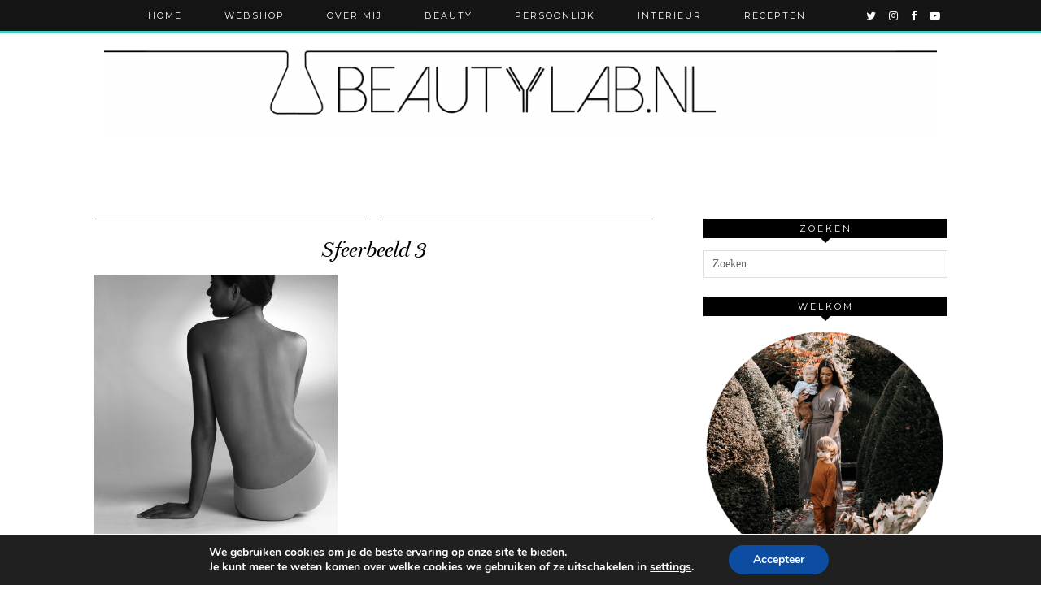

--- FILE ---
content_type: text/html; charset=utf-8
request_url: https://www.google.com/recaptcha/api2/aframe
body_size: 268
content:
<!DOCTYPE HTML><html><head><meta http-equiv="content-type" content="text/html; charset=UTF-8"></head><body><script nonce="Sq3N5sb4kgQHWfS7ql05Vg">/** Anti-fraud and anti-abuse applications only. See google.com/recaptcha */ try{var clients={'sodar':'https://pagead2.googlesyndication.com/pagead/sodar?'};window.addEventListener("message",function(a){try{if(a.source===window.parent){var b=JSON.parse(a.data);var c=clients[b['id']];if(c){var d=document.createElement('img');d.src=c+b['params']+'&rc='+(localStorage.getItem("rc::a")?sessionStorage.getItem("rc::b"):"");window.document.body.appendChild(d);sessionStorage.setItem("rc::e",parseInt(sessionStorage.getItem("rc::e")||0)+1);localStorage.setItem("rc::h",'1768968288466');}}}catch(b){}});window.parent.postMessage("_grecaptcha_ready", "*");}catch(b){}</script></body></html>